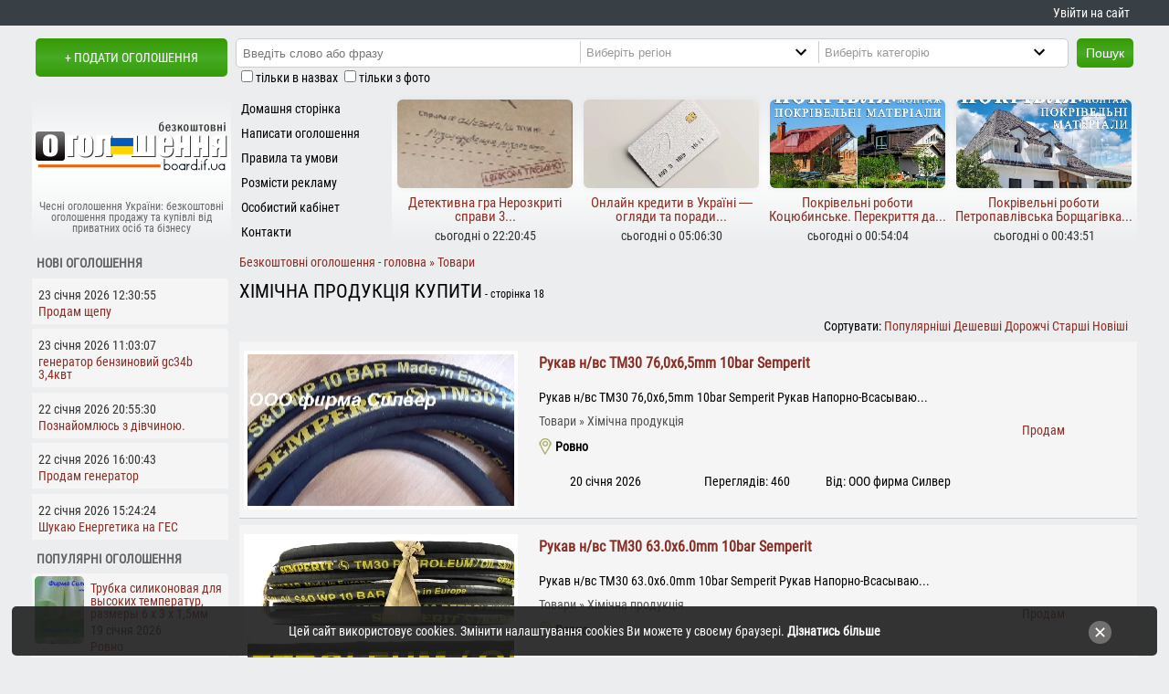

--- FILE ---
content_type: text/html; charset=UTF-8
request_url: https://board.if.ua/himichna-produktsiya-page-18/
body_size: 16819
content:
<!DOCTYPE html>
<html prefix="og: http://ogp.me/ns#" lang="uk" xml:lang="uk">
<head>
<meta charset="utf-8">
<link rel="canonical" href="https://board.if.ua/himichna-produktsiya/">
<title>Оголошення хімічна продукція - сторінка 18 - чесні оголошення board.if.ua</title>
<meta property="og:title" content="Оголошення хімічна продукція - сторінка 18 - чесні оголошення board.if.ua">
<meta property="og:description" content="оголошення з розділу хімічна продукція в Україні  від board.if.ua  - Безкоштовна дошка оголошень board.if.ua пропонує розмістити чи знайти приватні оголошення в Україні, щоб купити або продам без обмежень кількості оголошень">
<meta property="og:type" content="website">
<meta property="og:url" content="https://board.if.ua/himichna-produktsiya-page-18/">
<meta property="og:site_name" content="Безкоштовна дошка оголошень board.if.ua">
<meta property="og:image" content="https://board.if.ua/photo/36/36894/36894a.jpg">
<meta property="og:image:width" content="912">
<meta property="og:image:height" content="610">
<meta property="og:locale" content="uk_UA">
<meta name="description" content="оголошення з розділу хімічна продукція в Україні від board.if.ua  Безкоштовна дошка оголошень board.if.ua пропонує розмістити чи знайти приватні оголошення в Україні, щоб купити або продам без обмежень кількості оголошень - сторінка 18">
<meta name="copyright" content="board.if.ua, 2024">
<meta name="robots" content="index, follow">
<link rel="prev" href="https://board.if.ua/himichna-produktsiya-page-17/"> <link rel="next" href="https://board.if.ua/himichna-produktsiya-page-19/"><base href="https://board.if.ua/">
	<link rel="icon" href="https://board.if.ua/favicon.ico">
	<meta name=viewport content="width=device-width, initial-scale=1">
<meta http-equiv="x-dns-prefetch-control" content="on"><link rel="dns-prefetch" href="https://www.googletagmanager.com"><link rel="dns-prefetch" href="https://www.google-analytics.com"><link rel="dns-prefetch" href="https://fundingchoicesmessages.google.com"><link rel="dns-prefetch" href="https://connect.facebook.net"><link rel="dns-prefetch" href="https://widgets.outbrain.com">
<link rel="manifest" href="manifest.json"><meta name="mobile-web-app-capable" content="yes"><meta name="apple-mobile-web-app-status-bar-style" content="black"><meta name="apple-mobile-web-app-title" content="Оголошення board.if.ua">
<meta name="msapplication-TileImage" content="images/icons/icon-144x144.png"> <meta name="msapplication-TileColor" content="#f06103"> <meta property="fb:app_id" content="816277675248961"><meta name="theme-color" content="#f06103"><link rel="apple-touch-icon" sizes="152x152" href="/apple-touch-icon.png">
<link rel="icon" type="image/png" sizes="32x32" href="/favicon-32x32.png">
<link rel="icon" type="image/png" sizes="16x16" href="/favicon-16x16.png">
<link rel="mask-icon" href="/safari-pinned-tab.svg" color="#5bbad5">
<meta name="msapplication-TileColor" content="#da532c">
<link rel="preload" href="/css/fonts/RobotoCondensed-Regular.ttf" as="font" type="font/ttf" crossorigin="anonymous">
</head>
<body>
    <style>
      body{font:400 14px/1.0 'Roboto Condensed',Arial,Tahoma,sans-serif;background:#EBEDEE;color:#000;margin:0} a:link,a:visited{color:#892E25;text-decoration:none} ul{margin:0;padding:0;list-style:none} li{line-height:1.6em;padding-left:.7em;padding-top:0} .pada05{padding:.5em} .padTB05em{padding:.5em 0} h1{font-size:21px;line-height:21px;font-weight:lighter;margin:4px 0;text-transform:uppercase} h2,h3{font-size:1.15em} .center{text-align:center} .right{text-align:right} #logo{width:210px;height:54px;margin:auto} #d0{background:#383f45;margin-bottom:1em;text-align:right} .fb_iframe_widget iframe{width:150px!important} .invisible{display:none}
      #d01,#headerBlock{margin:auto} #d01 div.jooNormal table td{padding:1px} #d1{text-align:center;margin-bottom:4px;float:left} #d1 a{text-transform:uppercase;margin-left:4px} #d2{margin-bottom:4px;float:left} .ad_hdln{margin:0;padding:4px 0} .clear{clear:both} .inlblk{display:inline-block} .td33{width:33%;margin:4px 0;text-align:center} #d4 span{display:block;margin:15% 0 0 0;color:#65696B;padding:0;font-size:12px} .moduletable-d5{float:left;height:165px} #d6{float:left} #da1{margin-bottom:4px;clear:left;display:table} #d1,#d2,#d4,#d6,#d010,#showalldivwc{background:#EBEDEE}
      #d010{display:table;width:100%} .inputbox-l{width:99%;padding:2px;margin:0;border:1px solid #ccc;border-radius:2px}
      #d12{text-align:center} #d12 a{display:block;font:700 19px/1.2 'Roboto Condensed',Arial,sans-serif}
      #d13{text-align:center;float:left} #d14{height:73px} #d22{max-width:988px} .caddcats,.addcats{margin:12px 0;height:auto;overflow:hidden} #rbrl{left:1025px;top:10px;position:absolute} .und_cat li{float:left;line-height:25px;margin:0 5px 0 5px;padding:0}.und_cat li div{display:inline-block;font:700 11px Arial,sans-serif}
      #rbrl1{top:10px;left:auto;z-index:4;position:fixed;height:600px} .jooTable{font-size:1.2em;line-height:1.4em;color:#121f31}
      .mnmnu li div,.mnmnu li a{display:block;color:#000;padding:2px 0 1px 11px;height:24px;line-height:24px;overflow:hidden}
      .ogoloshennyabutton,#searchsbut,#psk320,div.lttvmz{float:left} .drt5{height:165px;text-align:center} .pogf div{height:74px;width:54px} .r5t{width:25%;float:left;overflow:hidden;padding-top:6px;height:160px}
      .ogoloshennyabutton,#searchsbut,#psk320,#btlogin,#btlogout{background:#369a04;color:#fff;height:32px;line-height:30px;padding:0 10px 0 10px;font-size:14px;border:none} ul.btul li{display:inline-block}
      .catimg{background:#fff} .logic{width:72px;padding:4px;float:left;clear:left}.logic_s{width:125px;padding:0 4px 4px 4px;float:left} .mdlbtn{clear:left;width:100%}  .logic50{width:50%;float:left}
      .adimg{display:none} div.lttvmz{margin:1% auto;min-height:240px}
      .ldmg{border:12px solid #fff;border-radius:50%;border-top:12px solid #3498db;width:134px;height:74px;-webkit-animation:spin 2s linear infinite;animation:spin 2s linear infinite;margin:auto} #headerBlock a{color:#fff;line-height:2em;margin-right:.6em} #headerBlock a:hover{text-decoration:underline} footer{display:flex;background:#383f45}
      div.catimg{border:4px solid #fff;overflow:hidden;display:flex;justify-content:center;align-items:center}div.catimg a{width:100%;text-align:center}
      ul.mnmnu{padding:2px 0} ul.mnmnu > li{padding:0;outline:none} div.searchdiv{float:left;padding:2px;margin:0 9px}
      .fblock,.newog,.popog{margin:.4em 3px .4em 0;border-top-right-radius:4px} .popog{display:flex} .mn_r5{height:100px} .toplz{width:94%;height:97%;margin:auto;overflow:hidden;box-shadow:0 0 8px rgba(0,0,0,0.05);border-radius:6px} .mn1_r5{margin-top:3%} #dd6{padding:0 0 8px 0}
      .mn1_r5 div{height:26px;padding:0 3px 6px 3px;overflow:hidden;font-size:15px} .amtb{margin:.5em 1% 1% .7%} .pathway h1{color:#333;text-transform:none;display:inline} .i10pr{padding:.5em 0}
      #comments-form-link a.showform,#d1 a,.ogk a,.ogk a:link,#filters_but{height:42px;line-height:42px} .searchdiv input{height:24px;padding-left:5px;float:left;border:0}div.moduletable h4{padding:8px 0 4px 4px;text-transform:uppercase;margin:1px}.mseldiv select{height:24px;width:248px} .pogf{clear:left;float:left;width:60px;margin-left:4px} .popog div{margin:.1em;border-radius:5px} .ml5_1{float:left} .det1,.biaadscont div{display:block} .mscity{display:block;line-height:18px;text-indent:18px;font-weight:600}  .hpl_for_cats{border-bottom:1px solid #ccc;padding-bottom:4px} .scats div::after,.pathway span a::after{content:'\A0\BB'} .jooGrid{margin:0 0 2px 0} .ad_hdln a{line-height:20px} .det1{padding:4px 0} #showalldivwc{position:absolute;left:0;top:8px;display:block;padding:0 11px;cursor:pointer} #lbls{clear:both;margin-left:11px} .w100{width:100%} .closecookieslayer{font-size:18px;right:4%;top:30%;position:absolute;color:#fff} .caddcats ul li a{padding:3px 0;display:block} #footerBlock{display:grid;justify-content:center;align-items:center;margin:auto;text-align:center}

      @media screen and (min-width: 320px) and (max-width:749px) {
      #psk320{background: url('[data-uri]') 6px 7px no-repeat;margin:4px 0 0 24%;text-indent:18px;color:#000;cursor:pointer}
      .fb-socs{padding-bottom:1em} #d22,#d010,#d01,.pzges{width:320px} .td33{font-size:10px} .jooGrid{display:block;margin:2% .1%;padding:1% .5%}
      .addpics img,#dd9,#headerBlock{max-width:310px} .d33{min-height:23px;font-size:11px}
      .w450{width:300px} .pzges{overflow:hidden} #filters_but{display:block}
      .nscrl,#wradseccat{width:21.8em} #wradseccat{margin-top:4px} #category{width:21em}
      #blcattad,#mcban,#unsh,#unsh0,#cl_rkl,.moduletable-sea,.dhasa,.r5t th,.out_td15,#n468,ul.topmnu,#d4 span,#filters{display:none}
      #d1{width:186px} #d2{width:134px;height:42px} #d4{padding:4px 0 4px 0;margin-bottom:4px} .mn_r5{width:155px} .moduletable-d5{width:164px} .r5t,#d6{width:156px} #d22_01{width:320px} footer{position:relative;display:block} .ml5_1{width:245px} .tw200{padding:1em;margin:auto} .r5t:nth-child(2),.r5t:nth-child(3),.r5t:nth-child(4){visibility:hidden;display:none}
      .drt5{width:156px;overflow:hidden} #tvmz{width:304px} div.searchdiv{width:232px} a.bzpht,a.bzpht:link{height:150px}
      .contentpaneopen img{max-width:305px} #searchsbut{margin-top:25px} .catpar ul li{line-height:2em}
      .ogoloshennyabutton{clear:both;margin-left:16% !important} label.marketplace_center{width:98%} .w160320{display:none;height:0;width:0}
      #d1 a{font-size:0.9em} .sdf h2{padding:6px 0 1px 0} td.und{text-align:justify} a.ifkat{padding:5px}
      #contact_email,#contact_name{width:120px} #contact_subject{width:280px} #contact_text{width:280px;height:120px}
      .catpar ul,.lfttxt{width:100%} div.catimg{margin:0} .catimg{height:153px} .td100px{min-width:50px} .adhone{font:600 14px/20px Arial} .und_cat li{width:99.5%} .searchdiv input{margin-bottom:4px;height:24px;width:98%} .mseldiv{width:232px;margin-bottom:4px;overflow:hidden} .mseldiv select{width:248px} .addcats{max-height:136px;height:136px} .mncts ul li{width:95.4%} a#printOffer.druk{font-weight:400} .jooGridtit{display:none} .lazy{width:100%;height:150px}  div.lttvmz{height:max-content;min-height:210px} #dd6{min-height:300px} div.sdf h2 a {font-size:1em;text-transform:uppercase} .catpar ul,.addcats ul,.caddcats ul,.mncts ul{-webkit-column-count:1;-moz-column-count:1;column-count:1}.ad_hdln{text-align:center;padding:0}.ad_hdln a{display:block;padding:14px 0} #footerBlock{width:320px;padding-top:.5em}#footerBlock div{margin:1em 0}
      }
      @media screen and (min-width:750px){
      .jooGridtit,.jooGrid{display:grid;grid-template-columns:80% 20%;grid-row-gap:1ch;padding:1% .5%;align-items:center;margin:.7% 0;justify-content:center}
      .pathway{margin-top:8px} #psk320,#search_cat{display:none} .lfttxt,div.catimg{float:left} .und_cat li{width:32%} .adhone{font:600 20px/20px Arial}
      #n468,#mcban,#unsh,#unsh0,#cl_rkl,#blcattad,.w160320,.moduletable-sea,.moduletable-countads,#d4 span,#filters{display:block} .shwallcts,#psk320,#filters_but{display:none}
      #d01,#headerBlock{width:740px} .ml5_1{width:145px} #d1{width:214px;height:50px} #d2{width:526px;height:57px} #d4{float:left;width:218px;height:135px;padding-top:30px}
      .moduletable-d5{width:176px} #d6{width:345px} #d10{width:218px;float:left;margin-bottom:1em}
      #srt{display:inline-block} #d22{float:right;width:518px}
      .r5t th,.out_td15,#d7,#d10{display:table-cell} a.bzpht,a.bzpht:link{height:110px}
      .w100{width:100%} .lazy{width:100%;height:110px} .w450{width:99%;margin:auto;height:auto}
      .drt5{width:100%;overflow:hidden} .r5t{width:50%}
      .searchdiv input{width:51%} #tvmz{width:100%}
      .mseldiv{float:left;border-left:1px solid #ccc;width:204px}
      .contentheading{white-space:nowrap} .addcats{max-height:70px} .catimg{height:110px}
      .td100px{width:210px} .lfttxt{width:178px;padding:0 0 0 10px}
      .cnt3275{max-width:260px}.addpics img{max-width:99%} #footerBlock{width:750px;grid-template-columns:18% 20% 62%;height:90px}
      div.searchdiv{background:#fff;border:1px solid #ccc;width:434px} .mseldiv select{width:240px}ul.btul li a,ul.btul div{line-height:2em} #d22_01{width:99.5%;margin-left:.5%} .addcats ul,.caddcats ul,.mncts ul{-webkit-column-count:2;-moz-column-count:2;column-count:2}
      }
      @media screen and (min-width:1020px) {
      #d01,#footerBlock,#headerBlock{width:1010px} .r5t{width:25%} #d2{width:796px} #d6{width:616px}#d13{width:186px}#d14{width:606px} ul.topmnu{display:block} .caddcats ul,.addcats ul,.mncts ul{-webkit-column-count:3;-moz-column-count:3;column-count:3}
      .lfttxt{width:396px} #d22{width:788px;min-height:990px} #search_cat{display:inline-block}
      div.searchdiv{width:704px} .searchdiv input{width:40.5%} .cnt3275{max-width:470px}
      #d22_01 table{width:100%} .addpics img{max-width:775px} .w100{width:786px} label.marketplace_right{width:180px}
      #d22_01 table.contentpane table{width:700px}
      }
      @media screen and (min-width:1280px) {
      #rbrl1{width:160px} #d14{width:806px} #d01,#footerBlock,#headerBlock{width:1210px} #d2{width:996px} #d6{width:816px} #d22{width:988px}.lfttxt{width:545px}  div.searchdiv{width:906px}.w100{width:99%;min-height:290px} .mseldiv select {width:287px} .mseldiv {width:260px} .mncts ul{-webkit-column-count:5;-moz-column-count:5;column-count:5} 
      .caddcats ul,.mncts ul{column-count:auto;column-width:236px} .addcats ul{-webkit-column-count:2;-moz-column-count:2;column-count:2}
      }
      @media screen and (min-width:1440px) {#rbrl1{width:200px}}
      </style>
<div id="d0">
   <div id="headerBlock">
      <a href="/board-cabinet" id="my_cbnt">Увійти на сайт</a>   </div>
</div>
<div id="d01">  
 <header>
    <div id="d1"><a href="/board-post-new-ad" class="br_rd_3" rel="nofollow">+ Подати оголошення</a></div>
    <div id="d2">
       		<div class="moduletable-sea">
			<form action="/page/" method="post">
	<div class="search-sea">
		<div class="searchdiv br_rd_3"><input name="searchword" id="mod_search_searchword" maxlength="50" class="inputbox-sea" type="text" value=""  placeholder="Введіть слово або фразу"><div class="mseldiv"><select name="region" id="search_reg" aria-label="Region"><option value="0" selected="selected">Виберіть регіон</option><option value="1">Івано-Франківськ</option><option value="2">Богородчани і район</option><option value="3">Болехів і район</option><option value="27">Бурштин</option><option value="4">Верховина і район</option><option value="5">Галич і район</option><option value="6">Городенка і район</option><option value="7">Долина і район</option><option value="8">Калуш і район</option><option value="9">Коломия і район</option><option value="10">Косів і район</option><option value="11">Ланчин</option><option value="12">Надвірна і район</option><option value="13">Рогатин і район</option><option value="14">Рожнятів і район</option><option value="15">Снятин і район</option><option value="16">Тисмениця і район</option><option value="17">Тлумач і район</option><option value="18">Яремче і район</option><option value="26">Київ і область</option><option value="25">Луцьк і область</option><option value="20">Львів і область</option><option value="24">Рівне і область</option><option value="23">Тернопіль і область</option><option value="21">Ужгород і область</option><option value="22">Хмельницький і область</option><option value="19">Чернівці і область</option></select></div><div class="mseldiv"><select name="category" id="search_cat" aria-label="Category"><option value="0">Виберіть категорію</option><option value="15">Авто/вело/мото</option><option value="30">Бізнес</option><option value="39">Знайомства, розваги</option><option value="49">Нерухомість</option><option value="60">Послуги</option><option value="82">Продукти харчування</option><option value="94">Різне</option><option value="115">Тварини/рослини</option><option value="117">Робота</option><option value="122">Техніка, обладнання</option><option value="142">Товари</option><option value="157">Одяг, взуття та аксесуари</option><option value="179">Товари для дітей</option><option value="217">Відпочинок</option></select></div></div><button type="submit" class="br_rd_3" id="searchsbut">Пошук</button>	</div>
    <div id="lbls">
        <input type="checkbox" name="t" id="t" value="1"><label for="t" class="form-checkbox_label">тільки в назвах</label> <input type="checkbox" name="i" id="i" value="1"><label for="i" class="form-checkbox_label">тільки з фото</label>
   </div>
</form>		</div>
		<div id="psk320">Пошук</div>
    </div>
   <div id="da1">
    <div id="d4" class="center">
        <a href="/" title="На головну сторінку сайту чесних оголошень"><div id="logo"></div><span>Чесні оголошення України: безкоштовні оголошення продажу та купівлі від приватних осіб та бізнесу</span></a>
        </div>
     		<div class="moduletable-d5">
			
<ul class="mnmnu">
<li><a href="/"  title="Домашня сторінка">Домашня сторінка</a></li>
<li><a href="board-post-new-ad"  title="Написати оголошення">Написати оголошення</a></li>
<li><a href="https://board.if.ua/pravyla-ta-umovy-korystuvannya"  title="Правила та умови">Правила та умови</a></li>
<li><a href="https://board.if.ua/reklama-na-sajti"  title="Розмісти рекламу">Розмісти рекламу</a></li>
<li><a href="/reyestratsiya"  title="Особистий кабінет">Особистий кабінет</a></li>
<li><a href="https://board.if.ua/contacts"  title="Контакти">Контакти</a></li>
</ul>		</div>
		    <div id="d6">
     <div class="drt5"><div class="r5t"><a href="/detektyvna-gra-nerozkryti-spravy-3" title="Детективна гра Нерозкриті справи 3 - переглянути пропозицію"><div class="mn_r5"><div class="n_ads toplz" data-webp="background-image:url(/photo/120/120076/120076a_m.webp);background-size:cover;background-position:center" data-nowebp="background-image:url(/photo/120/120076/120076a_m.jpg);background-size:cover;background-position:center"> </div></div><div class="mn1_r5"><div>Детективна гра Нерозкриті справи 3...</div><span class="det1">сьогодні о 22:20:45</span></div></a></div><div class="r5t"><a href="/onlajn-kredyty-v-ukrayini-oglyady-ta-porady" title="Онлайн кредити в Україні — огляди та поради - переглянути пропозицію"><div class="mn_r5"><div class="n_ads toplz" data-webp="background-image:url(/photo/120/120074/120074a_m.webp);background-size:cover;background-position:center" data-nowebp="background-image:url(/photo/120/120074/120074a_m.jpg);background-size:cover;background-position:center"> </div></div><div class="mn1_r5"><div>Онлайн кредити в Україні — огляди та поради...</div><span class="det1">сьогодні о 05:06:30</span></div></a></div><div class="r5t"><a href="/pokrivelni-roboty-kotsyubynske-perekryttya-dahu-budivnytstvo-dahu-zamina-pokrivli-montazh-pokrivli-uteplennya-pokrivli" title="Покрівельні роботи Коцюбинське. Перекриття даху. Будівництво даху. Заміна покрівлі. Монтаж покрівлі. Утеплення покрівлі - переглянути пропозицію"><div class="mn_r5"><div class="n_ads toplz" data-webp="background-image:url(/photo/120/120073/120073a_m.webp);background-size:cover;background-position:center" data-nowebp="background-image:url(/photo/120/120073/120073a_m.jpg);background-size:cover;background-position:center"> </div></div><div class="mn1_r5"><div>Покрівельні роботи Коцюбинське. Перекриття да...</div><span class="det1">сьогодні о 00:54:04</span></div></a></div><div class="r5t"><a href="/pokrivelni-roboty-petropavlivska-borshchagivka-zamina-pokrivli-budivnytstvo-dahu-perekryttya-dahu-uteplennya-pokrivli" title="Покрівельні роботи Петропавлівська Борщагівка. Заміна покрівлі. Будівництво даху. Перекриття даху. Утеплення покрівлі - переглянути пропозицію"><div class="mn_r5"><div class="n_ads toplz" data-webp="background-image:url(/photo/120/120071/120071a_m.webp);background-size:cover;background-position:center" data-nowebp="background-image:url(/photo/120/120071/120071a_m.jpg);background-size:cover;background-position:center"> </div></div><div class="mn1_r5"><div>Покрівельні роботи Петропавлівська Борщагівка...</div><span class="det1">сьогодні о 00:43:51</span></div></a></div></div> 
    </div>
   </div>
 </header>
<noscript><link href="https://board.if.ua/css/style.css?v07" rel="stylesheet" type="text/css" media="all" property="stylesheet"></noscript>
<script id="loadcss" async>function loadCSS(href,before,media ){
"use strict";var ss=window.document.createElement("link");var ref=before || window.document.getElementsByTagName("script")[0];var sheets=window.document.styleSheets; ss.rel="stylesheet"; ss.href=href; ss.media="only x";ref.parentNode.insertBefore(ss,ref);
function toggleMedia(){var defined; for(var i=0;i<sheets.length;i++){ if(sheets[i].href && sheets[i].href.indexOf(href) > -1){defined = true;}} if(defined){ss.media = media || "all";} else {setTimeout(toggleMedia);}} toggleMedia(); return ss;}
loadCSS("https://board.if.ua/css/style.css?v07");</script>    
    <div id="d010" role="main">   
    <div id="d22">
    <div id="d22_01">      
        <style> #dd6:before{content:'РЕКЛАМА';font-size:.9em;padding:0 5px;color:#868686} .fblock{padding:.6em .5em} .fblock div{display:inline-block;font-weight:600;padding:6px 0;border-bottom:1px dotted #ccc;width:88%;font-size:1.1em} .fblock a {display:inline-block;padding:6px 0;border-bottom:1px dotted #ccc;width:88%;font-size:1.1em} .fblock i{font-style: normal;color:#696969;display:inline-block;width:12%; text-align:right;border-bottom:1px dotted #ccc;padding:6px 0} .fblock div i::before,.fblock a i::before{content:' '} #linksmain::after,.lks::after{content:'|';margin-left:1em} .biuctsinks li{float:left;cursor:pointer} .padtb05 {padding:.5em 0} .caddcats ul, .catpar ul, .addcats ul {background:#f5f5f5;padding:4px 0} h1 i{font-size:12px;text-transform:none;font-style:normal}
.biuctsinks li:hover{color:#C64934} .path_home img {display:none}.path_home span {display:inline-block}
.sitemaincategories{display:block;clear:left;padding:1em;line-height:1.5em} .catpar{display:table;padding:4px 0;width:100%;margin-bottom:12px} .catpar ul li{white-space:nowrap;display:inline-flex;padding:.3em .7em} .catpar ul li a{margin-right:.3em;font-size:1.11em}  .catpar ul li i{font-style:normal} .i10pr b{font-size:1.5em} .sitemaincategories span,.sitesectcategories span{font-weight:700} .caddcats{margin-top:0px!important}  .jooSubGrid{display:grid;grid-column-gap:3%} .lazy {width:100%;height:166px} .catimg {height:166px} .adscategorylinkssuggestions h3{margin-top:0}
.siteregcategories,.sitesectcategories{display:none;clear:left;padding:1em;line-height:1.5em}
.siteregcategories div,.siteregcategories a,.sitesectcategories div,.sitesectcategories a,.sitemaincategories div,.sitemaincategories a{display:inline-block;margin-right:1em}#filters_but{display:none;text-align:center;font-weight:700;margin:5px 0 12px 0 !important;padding:0 10px 0 10px} #bia_fade {display:none;position:fixed;top:0;right:0;left:0;bottom:0;background-color:rgba(0,0,0,0.6);z-index:1500} .td33Grid{display:grid;grid-template-columns:repeat(3,32%);grid-column-gap:2%;margin-top:2%}.td33Grid div{text-align:center} .scats{padding:12px 0}
@media screen and (min-width: 320px) and (max-width:749px) {#filters{position: absolute;top:280px;left:auto;width:320px;background:#f0f0f0;border:1px solid #ccc;z-index:1501}.path_home img {display:inline-block;height:16px;margon:0 4px 0 0}.path_home span {display:none} h1{text-align:center;font-size:1em} .infoBlock{padding:0 .3em} .catpar ul li{display:flex}}
 @media screen and (min-width:750px){ .jooSubGrid{grid-template-columns:180px auto} }
 @media screen and (min-width:1020px){ .jooSubGrid{grid-template-columns:300px auto} .td33Grid{margin-top:5%} .ad_hdln{padding:4px 0 20px 0}}
</style><div class="pathway" itemscope itemtype="http://schema.org/BreadcrumbList"><span itemprop="itemListElement" itemscope itemtype="http://schema.org/ListItem"><a href="/" itemprop="item" class="path_home" title="Перейти на головну сторінку"><span itemprop="name">Безкоштовні оголошення - головна</span><img src="[data-uri]" width="16" height="16" alt="Перейти на головну сторінку"/></a><meta itemprop="position" content="1"></span> <span itemprop="itemListElement" itemscope itemtype="http://schema.org/ListItem"><a href="/tovary/" title="Товари" itemprop="item"><span itemprop="name">Товари</span></a><meta itemprop="position" content="2"></span> </div> <h1 class="padtb05">Хімічна продукція купити<i> - сторінка 18</i></h1><div id="filters_but">Фільтри</div>
<div class="right amtb"><div id="srt">Сортувати:</div> <a href="/himichna-produktsiya/?sort=pop.desc">Популярніші</a> <a href="/himichna-produktsiya/?sort=tsina.asc">Дешевші</a> <a href="/himichna-produktsiya/?sort=tsina.desc">Дорожчі</a> <a href="/himichna-produktsiya/?sort=podati.asc">Старші</a> <a href="/himichna-produktsiya/?sort=podati.desc">Новіші</a> </div><div class='jooGrid jooNormal'><div class="jooSubGrid"><div class="catimg"><a href="/rukav-n-vs-tm30-76-0h6-5mm-10bar-semperit" title="Рукав н/вс ТМ30 76,0х6,5mm 10bar Semperit"><div class="lazy lazyBox" data-style="/photo/78/78870/78870a_m.jpg;/photo/78/78870/78870a_m.webp" fetchpriority="high"></div></a></div><div class="infoBlock"><h2 class="ad_hdln"><a href="/rukav-n-vs-tm30-76-0h6-5mm-10bar-semperit">Рукав н/вс ТМ30 76,0х6,5mm 10bar Semperit</a></h2>Рукав н/вс ТМ30 76,0х6,5mm 10bar Semperit
Рукав Напорно-Всасываю...<div class="scats"><div class="inlblk">Товари</div> Хімічна продукція</div> <b class="mscity">Ровно</b><div class="td33Grid"><div>20 січня 2026</div><div>Переглядів: 460</div><div>Від:  ООО фирма Силвер</div></div></div></div><div class="center cat_price"><div class="i10pr">Продам</div></div></div><div class='jooGrid jooNormal'><div class="jooSubGrid"><div class="catimg"><a href="/rukav-n-vs-tm30-63-0h6-0mm-10bar-semperit" title="Рукав н/вс ТМ30 63.0х6.0mm 10bar Semperit"><div class="lazy lazyBox" data-style="/photo/78/78869/78869a_m.jpg;/photo/78/78869/78869a_m.webp" fetchpriority="high"></div></a></div><div class="infoBlock"><h2 class="ad_hdln"><a href="/rukav-n-vs-tm30-63-0h6-0mm-10bar-semperit">Рукав н/вс ТМ30 63.0х6.0mm 10bar Semperit</a></h2>Рукав н/вс ТМ30 63.0х6.0mm 10bar Semperit
Рукав Напорно-Всасываю...<div class="scats"><div class="inlblk">Товари</div> Хімічна продукція</div> <b class="mscity">Ровно</b><div class="td33Grid"><div>20 січня 2026</div><div>Переглядів: 533</div><div>Від:  ООО фирма Силвер</div></div></div></div><div class="center cat_price"><div class="i10pr">Продам</div></div></div><div class='jooGrid jooNormal'><div class="jooSubGrid"><div class="catimg"><a href="/rukav-naporno-vsasyvayushchyj-dlya-toplyva-tm30-semperit" title="Рукав Напорно-Всасывающий для Топлива ТМ30 | Semperit"><div class="lazy lazyBox" data-style="/photo/78/78866/78866a_m.jpg;/photo/78/78866/78866a_m.webp" fetchpriority="high"></div></a></div><div class="infoBlock"><h2 class="ad_hdln"><a href="/rukav-naporno-vsasyvayushchyj-dlya-toplyva-tm30-semperit">Рукав Напорно-Всасывающий для Топлива ТМ30 | Semperit</a></h2>Рукав Напорно-Всасывающий для Топлива ТМ30 | Semperit
Рукав Semp...<div class="scats"><div class="inlblk">Товари</div> Хімічна продукція</div> <b class="mscity">Ровно</b><div class="td33Grid"><div>20 січня 2026</div><div>Переглядів: 325</div><div>Від:  SILVERPROM</div></div></div></div><div class="center cat_price"><div class="i10pr">Продам</div></div></div><div class='jooGrid jooNormal'><div class="jooSubGrid"><div class="catimg"><a href="/ooo-fyrma-sylver-kontakty-tovary-uslugy-tseny" title="ООО фирма Силвер - контакты, товары, услуги, цены"><div class="inlazy" data-name="background:url('/photo/78/78863/78863a_m.jpg') no-repeat center|background:url('/photo/78/78863/78863a_m.webp') no-repeat center"></div></a></div><div class="infoBlock"><h2 class="ad_hdln"><a href="/ooo-fyrma-sylver-kontakty-tovary-uslugy-tseny">ООО фирма Силвер - контакты, товары, услуги, цены</a></h2>ООО фирма Силвер - контакты, товары, услуги, цены
Резинотехничес...<div class="scats"><div class="inlblk">Товари</div> Хімічна продукція</div> <b class="mscity">Ровно</b><div class="td33Grid"><div>20 січня 2026</div><div>Переглядів: 834</div><div>Від:  SILVERPROM</div></div></div></div><div class="center cat_price"><div class="i10pr">Продам</div></div></div><div class='jooGrid jooNormal'><div class="jooSubGrid"><div class="catimg"><a href="/rukav-472oo-dlya-harchovyh-i-alkogolnyh-produktiv" title="Рукав 472OO для харчових і алкогольних продуктів"><div class="inlazy" data-name="background:url('/photo/78/78774/78774a_m.jpg') no-repeat center|background:url('/photo/78/78774/78774a_m.webp') no-repeat center"></div></a></div><div class="infoBlock"><h2 class="ad_hdln"><a href="/rukav-472oo-dlya-harchovyh-i-alkogolnyh-produktiv">Рукав 472OO для харчових і алкогольних продуктів</a></h2>Рукав 472OO для харчових і алкогольних продуктів
Харчового призн...<div class="scats"><div class="inlblk">Товари</div> Хімічна продукція</div> <b class="mscity">Ровно</b><div class="td33Grid"><div>20 січня 2026</div><div>Переглядів: 468</div><div>Від:  ООО фирма Силвер</div></div></div></div><div class="center cat_price"><div class="i10pr">Продам</div></div></div><div class='jooGrid jooNormal'><div class="jooSubGrid"><div class="catimg"><a href="/rukav-helispring-dlya-harchovogo-pryznachennya" title="Рукав Helispring для харчового призначення"><div class="inlazy" data-name="background:url('/photo/78/78773/78773a_m.png') no-repeat center|background:url('/photo/78/78773/78773a_m.webp') no-repeat center"></div></a></div><div class="infoBlock"><h2 class="ad_hdln"><a href="/rukav-helispring-dlya-harchovogo-pryznachennya">Рукав Helispring для харчового призначення</a></h2>Рукав Helispring для харчового призначення
Характеристики
Helis...<div class="scats"><div class="inlblk">Товари</div> Хімічна продукція</div> <b class="mscity">Ровно</b><div class="td33Grid"><div>20 січня 2026</div><div>Переглядів: 589</div><div>Від:  ООО фирма Силвер</div></div></div></div><div class="center cat_price"><div class="i10pr">Продам</div></div></div><div class='jooGrid jooNormal'><div class="jooSubGrid"><div class="catimg"><a href="/rukav-pu-10c-eco-dlya-struzhok-i-pylu" title="Рукав PU 10C ECO для стружок і пилу"><div class="inlazy" data-name="background:url('/photo/78/78772/78772a_m.jpg') no-repeat center|background:url('/photo/78/78772/78772a_m.webp') no-repeat center"></div></a></div><div class="infoBlock"><h2 class="ad_hdln"><a href="/rukav-pu-10c-eco-dlya-struzhok-i-pylu">Рукав PU 10C ECO для стружок і пилу</a></h2>Рукав PU 10C ECO для стружок і пилу
Склад:
Поліефір-поліуретан....<div class="scats"><div class="inlblk">Товари</div> Хімічна продукція</div> <b class="mscity">Ровно</b><div class="td33Grid"><div>20 січня 2026</div><div>Переглядів: 519</div><div>Від:  ООО фирма Силвер</div></div></div></div><div class="center cat_price"><div class="i10pr">Продам</div></div></div><div class='jooGrid jooNormal'><div class="jooSubGrid"><div class="catimg"><a href="/rukav-pu-7c-eco-dlya-pnevmopodachi" title="Рукав PU 7C ECO для пневмоподачі"><div class="inlazy" data-name="background:url('/photo/78/78771/78771a_m.jpg') no-repeat center|background:url('/photo/78/78771/78771a_m.webp') no-repeat center"></div></a></div><div class="infoBlock"><h2 class="ad_hdln"><a href="/rukav-pu-7c-eco-dlya-pnevmopodachi">Рукав PU 7C ECO для пневмоподачі</a></h2>Рукав PU 7C ECO для пневмоподачі

Склад:
Поліефір-поліуретан....<div class="scats"><div class="inlblk">Товари</div> Хімічна продукція</div> <b class="mscity">Ровно</b><div class="td33Grid"><div>20 січня 2026</div><div>Переглядів: 473</div><div>Від:  ООО фирма Силвер</div></div></div></div><div class="center cat_price"><div class="i10pr">Продам</div></div></div><div class='jooGrid jooNormal'><div class="jooSubGrid"><div class="catimg"><a href="/rukav-dlya-benzyna-y-masla-typ-m-flex-petrol-sd-51-63-mm" title="Рукав для бензина и масла тип: M-FLEX Petrol SD 51*63 мм"><div class="inlazy" data-name="background:url('/photo/78/78770/78770a_m.jpg') no-repeat center|background:url('/photo/78/78770/78770a_m.webp') no-repeat center"></div></a></div><div class="infoBlock"><h2 class="ad_hdln"><a href="/rukav-dlya-benzyna-y-masla-typ-m-flex-petrol-sd-51-63-mm">Рукав для бензина и масла тип: M-FLEX Petrol SD 51*63 мм</a></h2>Рукав для бензина и масла тип: M-FLEX Petrol SD 51*63 мм
Рукав д...<div class="scats"><div class="inlblk">Товари</div> Хімічна продукція</div> <b class="mscity">Ровно</b><div class="td33Grid"><div>20 січня 2026</div><div>Переглядів: 495</div><div>Від:  SILVERPROM</div></div></div></div><div class="center cat_price"><div class="i10pr">Продам</div></div></div><div class='jooGrid jooNormal'><div class="jooSubGrid"><div class="catimg"><a href="/rukav-dlya-benzyna-y-masla-typ-m-flex-petrol-sd-76-89-mm" title="Рукав для бензина и масла тип: M-FLEX Petrol SD 76*89 мм"><div class="inlazy" data-name="background:url('/photo/78/78769/78769a_m.jpg') no-repeat center|background:url('/photo/78/78769/78769a_m.webp') no-repeat center"></div></a></div><div class="infoBlock"><h2 class="ad_hdln"><a href="/rukav-dlya-benzyna-y-masla-typ-m-flex-petrol-sd-76-89-mm">Рукав для бензина и масла тип: M-FLEX Petrol SD 76*89 мм</a></h2>Рукав для бензина и масла тип: M-FLEX Petrol SD 76*89 мм
Рукав д...<div class="scats"><div class="inlblk">Товари</div> Хімічна продукція</div> <b class="mscity">Ровно</b><div class="td33Grid"><div>20 січня 2026</div><div>Переглядів: 513</div><div>Від:  SILVERPROM</div></div></div></div><div class="center cat_price"><div class="i10pr">Продам</div></div></div><div class='jooGrid jooNormal'><div class="jooSubGrid"><div class="catimg"><a href="/rukav-prozoryj-bosphorus-dlya-harchovyh-i-alkogolnyh-produktiv" title="Рукав прозорий BOSPHORUS + для харчових і алкогольних продуктів"><div class="inlazy" data-name="background:url('/photo/78/78768/78768a_m.png') no-repeat center|background:url('/photo/78/78768/78768a_m.webp') no-repeat center"></div></a></div><div class="infoBlock"><h2 class="ad_hdln"><a href="/rukav-prozoryj-bosphorus-dlya-harchovyh-i-alkogolnyh-produktiv">Рукав прозорий BOSPHORUS + для харчових і алкогольних продуктів</a></h2>Рукав прозорий BOSPHORUS + для харчових і алкогольних продуктів
...<div class="scats"><div class="inlblk">Товари</div> Хімічна продукція</div> <b class="mscity">Ровно</b><div class="td33Grid"><div>20 січня 2026</div><div>Переглядів: 483</div><div>Від:  ООО фирма Силвер</div></div></div></div><div class="center cat_price"><div class="i10pr">Продам</div></div></div><div class='jooGrid jooNormal'><div class="jooSubGrid"><div class="catimg"><a href="/rukav-lg-zhovtyj-dlya-sypuchyh-i-ridkyh-produktiv" title="Рукав LG (жовтий) для сипучих і рідких продуктів"><div class="inlazy" data-name="background:url('/photo/78/78767/78767a_m.jpg') no-repeat center|background:url('/photo/78/78767/78767a_m.webp') no-repeat center"></div></a></div><div class="infoBlock"><h2 class="ad_hdln"><a href="/rukav-lg-zhovtyj-dlya-sypuchyh-i-ridkyh-produktiv">Рукав LG (жовтий) для сипучих і рідких продуктів</a></h2>Рукав LG (жовтий) для сипучих і рідких продуктів
Характеристики...<div class="scats"><div class="inlblk">Товари</div> Хімічна продукція</div> <b class="mscity">Ровно</b><div class="td33Grid"><div>20 січня 2026</div><div>Переглядів: 376</div><div>Від:  ООО фирма Силвер</div></div></div></div><div class="center cat_price"><div class="i10pr">Продам</div></div></div><div class='jooGrid jooNormal'><div class="jooSubGrid"><div class="catimg"><a href="/rukav-pu-600c-eco-dlya-struzhok-i-pylu" title="Рукав PU 600C ECO для стружок і пилу"><div class="inlazy" data-name="background:url('/photo/78/78766/78766a_m.jpg') no-repeat center|background:url('/photo/78/78766/78766a_m.webp') no-repeat center"></div></a></div><div class="infoBlock"><h2 class="ad_hdln"><a href="/rukav-pu-600c-eco-dlya-struzhok-i-pylu">Рукав PU 600C ECO для стружок і пилу</a></h2>Конструкція:
Стінка зі стійкого до стирання поліуретану - версія...<div class="scats"><div class="inlblk">Товари</div> Хімічна продукція</div> <b class="mscity">Ровно</b><div class="td33Grid"><div>20 січня 2026</div><div>Переглядів: 476</div><div>Від:  ООО фирма Силвер</div></div></div></div><div class="center cat_price"><div class="i10pr">Продам</div></div></div><div class='jooGrid jooNormal'><div class="jooSubGrid"><div class="catimg"><a href="/kupyt-maslobenzostojkyj-shlang-m-flex-petrol" title="Купить маслобензостойкий шланг M-FLEX PETROL"><div class="inlazy" data-name="background:url('/photo/78/78765/78765a_m.jpg') no-repeat center|background:url('/photo/78/78765/78765a_m.webp') no-repeat center"></div></a></div><div class="infoBlock"><h2 class="ad_hdln"><a href="/kupyt-maslobenzostojkyj-shlang-m-flex-petrol">Купить маслобензостойкий шланг M-FLEX PETROL</a></h2>Купить маслобензостойкий шланг M-FLEX PETROL
Особенности:

Нап...<div class="scats"><div class="inlblk">Товари</div> Хімічна продукція</div> <b class="mscity">Ровно</b><div class="td33Grid"><div>20 січня 2026</div><div>Переглядів: 556</div><div>Від:  SILVERPROM</div></div></div></div><div class="center cat_price"><div class="i10pr">Продам</div></div></div><div class='jooGrid jooNormal'><div class="jooSubGrid"><div class="catimg"><a href="/rukav-sl-prozoryj-dlya-sypuchyh-i-ridkyh-produktiv" title="Рукав SL (прозорий) для сипучих і рідких продуктів"><div class="inlazy" data-name="background:url('/photo/78/78764/78764a_m.jpg') no-repeat center|background:url('/photo/78/78764/78764a_m.webp') no-repeat center"></div></a></div><div class="infoBlock"><h2 class="ad_hdln"><a href="/rukav-sl-prozoryj-dlya-sypuchyh-i-ridkyh-produktiv">Рукав SL (прозорий) для сипучих і рідких продуктів</a></h2>Рукав SL (прозорий) для сипучих і рідких продуктів
Характеристик...<div class="scats"><div class="inlblk">Товари</div> Хімічна продукція</div> <b class="mscity">Ровно</b><div class="td33Grid"><div>20 січня 2026</div><div>Переглядів: 454</div><div>Від:  ООО фирма Силвер</div></div></div></div><div class="center cat_price"><div class="i10pr">Продам</div></div></div><div class="right amtb">Оголошень 256 - 270 з 1574</div>
<div class="acent center"><div class="pzges"><a title="Попередня Сторінка" class="bfbt" href="/himichna-produktsiya-page-17/">&lt;&lt; </a><a title='13 Сторінка' class="pagenav" href='/himichna-produktsiya-page-13/'>13</a><a title='14 Сторінка' class="pagenav" href='/himichna-produktsiya-page-14/'>14</a><a title='15 Сторінка' class="pagenav" href='/himichna-produktsiya-page-15/'>15</a><a title='16 Сторінка' class="pagenav" href='/himichna-produktsiya-page-16/'>16</a><a title='17 Сторінка' class="pagenav" href='/himichna-produktsiya-page-17/'>17</a><span class="pgnav">18</span><a title='19 Сторінка' class="pagenav" href='/himichna-produktsiya-page-19/'>19</a><a title='20 Сторінка' class="pagenav" href='/himichna-produktsiya-page-20/'>20</a><a title='21 Сторінка' class="pagenav" href='/himichna-produktsiya-page-21/'>21</a><a title='22 Сторінка' class="pagenav" href='/himichna-produktsiya-page-22/'>22</a><a title='23 Сторінка' class="pagenav" href='/himichna-produktsiya-page-23/'>23</a><a title="Наступна Сторінка" href="/himichna-produktsiya-page-19/"> &gt;&gt;</a></div></div><div id="bia_fade"></div><noindex><div id="dd6" class="w450">
              <script type="text/javascript">
                //<![CDATA[
                var la=!1;window.addEventListener("scroll",function(){(0!=document.documentElement.scrollTop&&!1===la||0!=document.body.scrollTop&&!1===la)&&(!function(){var e=document.createElement("script");e.type="text/javascript",e.async=!0,e.src="https://pagead2.googlesyndication.com/pagead/js/adsbygoogle.js";var a=document.getElementsByTagName("script")[0];a.parentNode.insertBefore(e,a)}(),la=!0)},!0);
                //]]>
          </script>
    <!-- Адаптивний -->
    <ins class="adsbygoogle"
         style="display:block"
         data-ad-client="ca-pub-2599642013972564"
         data-ad-slot="9398220867"
         data-ad-format="auto"
         data-full-width-responsive="true"></ins>
    <script>
    (adsbygoogle = window.adsbygoogle || []).push({});
    </script>
  </div></noindex>
<script type="application/ld+json">[
  {
    "@context": "http://schema.org/",
    "@type": "Product",
    "name": "Хімічна продукція купити, 1574 оголошення",
    "image": ["https://board.if.ua/photo/78/78870/78870a.jpg", "https://board.if.ua/photo/78/78869/78869a.jpg", "https://board.if.ua/photo/78/78866/78866a.jpg", "https://board.if.ua/photo/78/78863/78863a.jpg", "https://board.if.ua/photo/78/78774/78774a.jpg", "https://board.if.ua/photo/78/78773/78773a.png", "https://board.if.ua/photo/78/78772/78772a.jpg", "https://board.if.ua/photo/78/78771/78771a.jpg", "https://board.if.ua/photo/78/78770/78770a.jpg", "https://board.if.ua/photo/78/78769/78769a.jpg", "https://board.if.ua/photo/78/78768/78768a.png", "https://board.if.ua/photo/78/78767/78767a.jpg", "https://board.if.ua/photo/78/78766/78766a.jpg", "https://board.if.ua/photo/78/78765/78765a.jpg", "https://board.if.ua/photo/78/78764/78764a.jpg"],
    "offers": {
      "@type": "AggregateOffer",
      "lowPrice": 90,
      "highPrice": 140,
      "priceCurrency": "USD",
      "offerCount": 1574,
      "availability":"http://schema.org/InStock"
    }
  }
  ]
 </script>        
            <div id="unsh0"></div>
   </div>
   </div>  
   <div id="d10">
              		<div class="moduletable">
			<h4>Нові оголошення</h4><div class="clear newog pada05"><span class="det1">23 січня 2026 12:30:55</span><a href="https://board.if.ua/prodam-shchepu">Продам щепу</a></div><div class="clear newog pada05"><span class="det1">23 січня 2026 11:03:07</span><a href="https://board.if.ua/generator-benzynovyj-gc34b-3-4kvt">генератор бензиновий gc34b 3,4квт</a></div><div class="clear newog pada05"><span class="det1">22 січня 2026 20:55:30</span><a href="https://board.if.ua/poznajomlyus-z-divchynoyu-5">Познайомлюсь з дівчиною.</a></div><div class="clear newog pada05"><span class="det1">22 січня 2026 16:00:43</span><a href="https://board.if.ua/prodam-generator">Продам генератор</a></div><div class="clear newog pada05"><span class="det1">22 січня 2026 15:24:24</span><a href="https://board.if.ua/shukayu-energetyka-na-ges">Шукаю Енергетика на ГЕС</a></div><h4>Популярні оголошення</h4><div class="clear popog"><a href="https://board.if.ua/trubka-sylykonovaya-dlya-vysokyh-temperatur-razmery-6-h-3-h-1-5mm"><div class="pogf"> <div style="background:url(/photo/36/36894/36894a_t.jpg)"> </div></div><div class="ml5_1 padTB05em">Трубка силиконовая для высоких температур, размеры 6 х 3 х 1,5мм<span class="det1">19 січня 2026</span>Ровно</div></a></div><div class="clear popog"><a href="https://board.if.ua/tekstolyt"><div class="pogf"> <div style="background:url(/photo/48/48598/48598a_t.jpg)"> </div></div><div class="ml5_1 padTB05em">Текстолит<span class="det1">05 січня 2026</span>Днепр</div></a></div><div class="clear popog"><a href="https://board.if.ua/termostojkaya-rezyna-dlya-avtoklava"><div class="pogf"> <div class="inlazy" data-name="background:url(/photo/73/73603/73603a_t.jpg)||"> </div></div><div class="ml5_1 padTB05em">►Термостойкая резина для автоклава<span class="det1">20 січня 2026</span>Ровно</div></a></div><div class="clear popog"><a href="https://board.if.ua/uajt-spiryt"><div class="pogf"> <div class="inlazy" data-name="background:url(/photo/26/26988/26988a_t.png)||"> </div></div><div class="ml5_1 padTB05em">Уайт-Спірит<span class="det1">07 січня 2025</span>Львів</div></a></div><div class="clear popog"><a href="https://board.if.ua/ersag-418-krem-dlya-ochyshchennya-poverhon-kuhnya-vanna-tualet-vyroby-z-kamenyu"><div class="pogf"> <div class="inlazy" data-name="background:url(/photo/86/86495/86495a_t.jpg)||"> </div></div><div class="ml5_1 padTB05em">Ерсаг 418 Крем для очищення поверхонь кухня, ванна, туалет, вироби з каменю<span class="det1">10 січня 2026</span>Львів</div></a></div>		</div>
				<div class="moduletable-countads">
			Всього <div class="f12" id="allcounts">33116</div> оголошень(ня)		</div>
		               <div class="fb-socs">          
                     <div id="fb-root"></div>
           <div class="fb-like" data-href="https://board.if.ua" data-width="130px" data-layout="button_count" data-action="like" data-size="small" data-share="false"></div>
                  </div>
    </div>   	   
   </div>
 </div>   
 <footer>
  <div id="footerBlock">  
   <div>потрібна допомога?<a href="#" rel="nofollow">info@board.if.ua</a></div>
    <div>
      2008-2025 board.if.ua<br>  
      Україна
     </div>
     <div>
        <ul class="btul"><li><a href="/reklama-na-sajti" rel="nofollow">Реклама на сайті</a></li><li><a href="/board-archive">Архів оголошень</a></li><li><a href="/blog">Блог сервісу</a></li><li><a href="/karta-mist">Карта міст</a></li><li><a href="/karta-sajtu" rel="nofollow">Карта сайту</a></li><li><a href="/pravyla-ta-umovy-korystuvannya" rel="nofollow">Правила</a></li><li><a href="/privacy-policy">Політика конфіденційності</a></li></ul>
    </div>
  </div>
 </footer>
<script async>
var font = new FontFace("Roboto Condensed","url(https://board.if.ua/css/fonts/RobotoCondensed-Regular.ttf)",{style:'normal',unicodeRange:'U+000-5FF',weight:'400'});
font.load().then(async function(loadedFace) {
  document.fonts.add(loadedFace);
  document.body.style.fontFamily = '"Roboto Condensed", Arial,sans-serif';
}).catch(function(error) {
  console.log(error)
});
</script>
<script fetchpriority="high">
function ThisIsWebP() {
    return new Promise(res => {
        const webP = new Image();
        webP.src = '[data-uri]';
        webP.onload = webP.onerror = () => {
            res(webP.height === 2);
        };        
    })
};

let webpSupport = 0;
ThisIsWebP().then(webpSupport = 1);
const lazyImagesBlock = document.querySelectorAll('.lazyBox');
 if(lazyImagesBlock.length !== null){   
   for(var i = 0; i < lazyImagesBlock.length; i++) {
      let arrayOfImgs = lazyImagesBlock[i].dataset.style.split(';');      
        if(webpSupport == 1) {
           lazyImagesBlock[i].setAttribute('style', 'background:url(\''+arrayOfImgs[1]+'\') center center');      
        } else {
           lazyImagesBlock[i].setAttribute('style', 'background:url(\''+arrayOfImgs[0]+'\') center center');      
        }
    }
 }
</script>
<script src="/includes/js/jquery-3.6.0.min.js"></script>
<script async>
const psk320 = document.querySelector('#psk320'); 
psk320.addEventListener('click', event => {
  document.querySelector('#d1').style.setProperty('display','block');
  document.querySelector('#d1').style.setProperty('width','100%');
  document.querySelector('#d2').style.setProperty('width','100%');
  document.querySelector('#d2').style.setProperty('width','100%');
  document.querySelector('#d2').style.setProperty('height', 'auto');
  document.querySelector('#psk320').style.setProperty('display','none');
  document.querySelector('.moduletable-sea').style.setProperty('display','block');
});   
</script>
  <script>$('#filters_but').on('click', function (e) {
    $('#filters').show(); $('#filters_but').hide(); $('#bia_fade').show();
  });</script>
<script>
function lazy_load() {
    const inlazy     =   document.querySelectorAll('.inlazy');
    const nwbplazy   =   document.querySelectorAll('.nwbplazy');

    inlazy.forEach(async (img) => {
       var scrollTop     = window.pageYOffset;
       var this_offset   = img.offsetTop + img.offsetHeight;
       var window_offset = scrollTop + window.innerHeight;
       if(this_offset <= window_offset) {
          path_src      = img.dataset.name;
          split_data    = path_src.split('|');
          img_html      = '<div class="lazy" style="'+split_data[0]+';'+split_data[1]+'"></div>';
          img.innerHTML = img_html;          
          img.classList.remove('inlazy');
       }
    });
    
    nwbplazy.forEach(async (img) => {
       var scrollTop     = window.pageYOffset;
       var this_offset   = img.offsetTop + img.offsetHeight;
       var window_offset = scrollTop + window.innerHeight;
       if(this_offset <= window_offset) {
          path_src      = img.dataset.name;
          split_data    = path_src.split('|');
          img_html      = '<img src="'+split_data[0]+split_data[1]+'" alt="'+split_data[2]+'" class="'+split_data[3]+'">';
          img.innerHTML = img_html;          
          img.classList.remove('nwbplazy');
       }
    });
}
['resize', 'scroll'].forEach(function(e){
  window.addEventListener(e, (event) => { lazy_load(); });
});
</script>
<div class="cookieslayer invisible" style="text-align:center;padding:20px 12%;position:fixed;bottom:0;left:0;right:0;z-index:99;width:74%;margin:auto auto 2px auto" id="cookieslayer"><div>Цей сайт використовує cookies. Змінити налаштування cookies Ви можете у своєму браузері. <a href="sajt-ogoloshen-board-if-ua-vykorystovuye-cookies" style="font-weight:700">Дізнатись більше</a></div><div class="closecookieslayer" title="Закрити"></div></div>
<script>
const cookieslayervisibleValue = document.cookie.split("; ").find((row) => row.startsWith("cookieslayervisible"))?.split("=")[1];
if(cookieslayervisibleValue != 1) {document.querySelector('#cookieslayer').classList.remove('invisible');document.querySelector('#cookieslayer>div').classList.remove('invisible');}
const closecookieslayer       = document.querySelector('.closecookieslayer'); 
closecookieslayer.addEventListener('click', event => { 
    let maxAge = "; max-age=" + 365*24*60*60;
    document.cookie = "cookieslayervisible=1; path=/"+maxAge; document.querySelector('#cookieslayer').classList.add('invisible');
}); 
if('serviceWorker' in navigator) {
  navigator.serviceWorker.register('/sw.js?${Math.random()}').then(function() { console.log("Service Worker Registered"); });
}
</script>
<script defer>
(function(a){jQuery.cachedScript=function(d,b){var c={dataType:"script",cache:true,url:d,complete:function(e,f){b.call(this)}};return jQuery.ajax(c)};a.lazyscript=function(k){var j=a.extend({type:false,id:false,time:1000,partial:true,scripts:[],success:false},k);var f=false;if(j.type){switch(j.type){case"scroll":a(window).scroll(g);break;case"hover":a("#"+j.id).hover(c);break;case"click":a("#"+j.id).click(c);break;case"visible":a(window).scroll(i);break;case"delay":if(j.time){setTimeout(b,j.time)}break;default:alert("Invalid lazy script type");break}}function d(n,l,m){if(n.removeEventListener){n.removeEventListener(l,m,false)}if(n.detachEvent){n.detachEvent("on"+l,m)}}function b(){if(!f){f=true;e()}}function c(){if(!f){f=true;setTimeout(e,5);d(a("#"+j.id).get(0),"hover",c)}}function h(){if(!f){f=true;setTimeout(e,5);d(a("#"+j.id).get(0),"click",c)}}function g(){if(!f){f=true;setTimeout(e,5);d(window,"scroll",g)}}function i(){var l=a("#"+j.id);t=l.get(0);$w=a(window);viewTop=$w.scrollTop();viewBottom=viewTop+$w.height();_top=l.offset().top;_bottom=_top+l.height();compareTop=j.partial===true?_bottom:_top;compareBottom=j.partial===true?_top:_bottom;if(!f){if((compareBottom<=viewBottom)&&(compareTop>=viewTop)){f=true;d(window,"scroll",i);setTimeout(e,5)}}}function e(){var o=j.scripts.length;var n=0;for(var l=0;l<o;l++){jQuery.cachedScript(j.scripts[l],function(){n++})}(function m(){if(n==o){if(j.success){j.success.call(this)}}else{window.setTimeout(m,20)}})()}}}(jQuery));
$(document).ready(function () {
    var options = {
        type: "visible",
        id:"allcounts", 
        scripts: [
           "https://connect.facebook.net/uk_UA/sdk.js"
    ],
        success: function () {
             FB.init({ version: 'v5.0', xfbml: 1, appId: 816277675248961 });
        }
    };
    $.lazyscript(options);
});
</script>
<script async>
!function(e,n,A){function o(e,n){return typeof e===n}function a(){var e,n,A,a,t,i,r;for(var l in s)if(s.hasOwnProperty(l)){if(e=[],n=s[l],n.name&&(e.push(n.name.toLowerCase()),n.options&&n.options.aliases&&n.options.aliases.length))for(A=0;A<n.options.aliases.length;A++)e.push(n.options.aliases[A].toLowerCase());for(a=o(n.fn,"function")?n.fn():n.fn,t=0;t<e.length;t++)i=e[t],r=i.split("."),1===r.length?Modernizr[r[0]]=a:(!Modernizr[r[0]]||Modernizr[r[0]]instanceof Boolean||(Modernizr[r[0]]=new Boolean(Modernizr[r[0]])),Modernizr[r[0]][r[1]]=a),f.push((a?"":"no-")+r.join("-"))}}function t(e){var n=u.className,A=Modernizr._config.classPrefix||"";if(c&&(n=n.baseVal),Modernizr._config.enableJSClass){var o=new RegExp("(^|\\s)"+A+"no-js(\\s|$)");n=n.replace(o,"$1"+A+"js$2")}Modernizr._config.enableClasses&&(n+=" "+A+e.join(" "+A),c?u.className.baseVal=n:u.className=n)}function i(e,n){if("object"==typeof e)for(var A in e)l(e,A)&&i(A,e[A]);else{e=e.toLowerCase();var o=e.split("."),a=Modernizr[o[0]];if(2==o.length&&(a=a[o[1]]),"undefined"!=typeof a)return Modernizr;n="function"==typeof n?n():n,1==o.length?Modernizr[o[0]]=n:(!Modernizr[o[0]]||Modernizr[o[0]]instanceof Boolean||(Modernizr[o[0]]=new Boolean(Modernizr[o[0]])),Modernizr[o[0]][o[1]]=n),t([(n&&0!=n?"":"no-")+o.join("-")]),Modernizr._trigger(e,n)}return Modernizr}var s=[],r={_version:"3.6.0",_config:{classPrefix:"",enableClasses:!0,enableJSClass:!0,usePrefixes:!0},_q:[],on:function(e,n){var A=this;setTimeout(function(){n(A[e])},0)},addTest:function(e,n,A){s.push({name:e,fn:n,options:A})},addAsyncTest:function(e){s.push({name:null,fn:e})}},Modernizr=function(){};Modernizr.prototype=r,Modernizr=new Modernizr;var l,f=[];!function(){var e={}.hasOwnProperty;l=o(e,"undefined")||o(e.call,"undefined")?function(e,n){return n in e&&o(e.constructor.prototype[n],"undefined")}:function(n,A){return e.call(n,A)}}();var u=n.documentElement,c="svg"===u.nodeName.toLowerCase();r._l={},r.on=function(e,n){this._l[e]||(this._l[e]=[]),this._l[e].push(n),Modernizr.hasOwnProperty(e)&&setTimeout(function(){Modernizr._trigger(e,Modernizr[e])},0)},r._trigger=function(e,n){if(this._l[e]){var A=this._l[e];setTimeout(function(){var e,o;for(e=0;e<A.length;e++)(o=A[e])(n)},0),delete this._l[e]}},Modernizr._q.push(function(){r.addTest=i}),Modernizr.addAsyncTest(function(){function e(e,n,A){function o(n){var o=n&&"load"===n.type?1==a.width:!1,t="webp"===e;i(e,t&&o?new Boolean(o):o),A&&A(n)}var a=new Image;a.onerror=o,a.onload=o,a.src=n}var n=[{uri:"[data-uri]",name:"webp"},{uri:"[data-uri]",name:"webp.alpha"},{uri:"[data-uri]",name:"webp.animation"},{uri:"[data-uri]",name:"webp.lossless"}],A=n.shift();e(A.name,A.uri,function(A){if(A&&"load"===A.type)for(var o=0;o<n.length;o++)e(n[o].name,n[o].uri)})}),a(),delete r.addTest,delete r.addAsyncTest;for(var p=0;p<Modernizr._q.length;p++)Modernizr._q[p]();e.Modernizr=Modernizr}(window,document);    
    Modernizr.on('webp', function (result) {
    if(result) {
      const nAds = document.querySelectorAll('.n_ads');
      nAds.forEach(async (nAd) => {
        nAd.setAttribute('style', nAd.dataset.webp);
      });      
    } else {
      const nAds = document.querySelectorAll('.n_ads');
      nAds.forEach(async (nAd) => {
        nAd.setAttribute('style', nAd.dataset.nowebp);
      });      
    }   
    });
</script>
<script defer type="application/ld+json">
{"@context": "http://schema.org","@type": "Organization","name": "Безкоштовні оголошення України board.if.ua","url": "https://board.if.ua","logo": "https://board.if.ua/images/logo_boardifua.png","contactPoint": [{"@type": "ContactPoint","telephone": "+38 0342 73 14 83","contactType": "customer service"}]}
</script>
<script async src="https://www.googletagmanager.com/gtag/js?id=G-3QGG6WQ97L"></script>
<script>
  window.dataLayer = window.dataLayer || [];
  function gtag(){dataLayer.push(arguments);}
  gtag('js', new Date());
  gtag('config', 'G-3QGG6WQ97L');
</script>
</body>
</html>